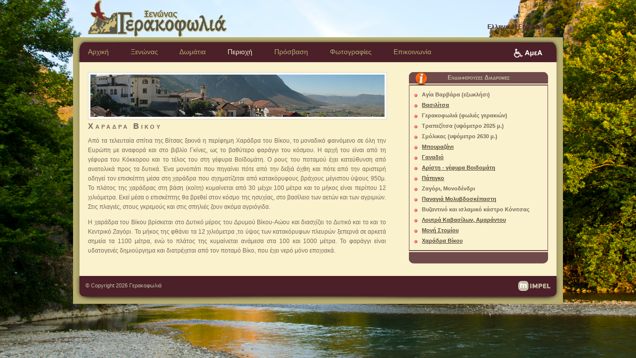

--- FILE ---
content_type: text/html; charset=UTF-8
request_url: http://gerakofolia.eu/vikos.php
body_size: 3948
content:
<!DOCTYPE html PUBLIC "-//W3C//DTD XHTML 1.0 Transitional//EN" "http://www.w3.org/TR/xhtml1/DTD/xhtml1-transitional.dtd">
<html xmlns="http://www.w3.org/1999/xhtml">
<head>
<meta http-equiv="Content-Type" content="text/html; charset=utf-8" />
<title>.::[ Γερακοφωλιά - Ξενώνας στην Κόνιτσα Ιωαννίνων | Περιοχή ]::.</title>
<meta name="copyright" content="Copyright (c) 2008 impeL" />
<meta name="description" content="Γερακοφωλιά - Ξενώνας στην Κόνιτσα Ιωαννίνων" />
<meta name="keywords" content="ξενώνας, δωμάτια, Κόνιτσα, Ιωάννινα" />
<meta name="author" content="Baladimas C." />
<link rel="shortcut icon" href="favicon.ico" />
<link rel="stylesheet" type="text/css" href="css/style.css" />
<link rel="stylesheet" type="text/css" href="css/jd.gallery.css" media="screen" />
<link rel="stylesheet" type="text/css" href="highslide/highslide.css" />


<script type="text/javascript" src="highslide/highslide-with-gallery.js"></script>
<script type="text/javascript" src="js/swfobject.js"></script>
<script type="text/javascript" src="js/mootools.js"></script>
<script type="text/javascript" src="js/jd.gallery.js"></script>
<script type="text/javascript" src="js/utils_contact.js"></script>
<script type="text/javascript" src="js/jquery-1.7.2.min.js"></script>
<script type="text/javascript" src="js/jquery.backstretch.min.js"></script>

<script type="text/javascript">
	//<![CDATA[
$(document).ready(function(){
	$.backstretch("images/14796238400_b9f2bb30c8_k.jpg");
});
//]]>
</script>
<script type="text/javascript">
	hs.graphicsDir = 'highslide/graphics/';
	hs.align = 'center';
	hs.transitions = ['expand', 'crossfade'];
	hs.outlineType = 'rounded-white';
	hs.fadeInOut = true;
	hs.numberPosition = 'caption';
	hs.dimmingOpacity = 0.75;

	// Add the controlbar
	if (hs.addSlideshow) hs.addSlideshow({
		//slideshowGroup: 'group1',
		interval: 5000,
		repeat: false,
		useControls: true,
		fixedControls: 'fit',
		overlayOptions: {
			opacity: .75,
			position: 'bottom center',
			hideOnMouseOut: true
		}
	});
</script>
</head>

<body>


<div class="container"> 
  <!-- OPEN HEADER -->
  <div class="headerArea"> 
    <div class="headerLogo"><img src="images/logo.gif" alt="Γερακοφωλιά - Ξενώνας στην Κόνιτσα Ιωαννίνων" /></div>
	<div id="lang">
		<a href="index.php" title="Ελληνικά">Ελληνικά</a> |
		<a href="en/index.php" title="English">English</a>
	</div>
    <!-- CLOSE HEADER -->
  </div>
  
  <!-- OPEN MAIN NAV BAR -->
  <div class="mainNavBar"> 
    <ul>
      <li><a href="index.php" >Αρχική</a></li>
      <li><a href="hotel.php" >Ξενώνας</a></li>
	  <li><a href="rooms.php" >Δωμάτια</a></li>
<!-- 	  <li><a href="#" onclick="javascript: window.open('https://www.primal-res.gr/HotelBookingEngines/Gerakofolia//BookingEngine/Step1.php', '', 'toolbar=no,location=no,status=no,menubar=no,scrollbars=yes,resizable=yes,width=1018,height=720'); return false">Κρατήσεις</a></li> -->
      <li><a href="location.php" class="selected">Περιοχή</a></li>
	  <li><a href="access.php" >Πρόσβαση</a></li>
      <!--<li><a href="services.php" >Υπηρεσίες</a></li>-->
      <li><a href="gallery.php" >Φωτογραφίες</a></li>
	  <li><a href="contact.php" >Επικοινωνία</a></li>	
	  <li><a href="index.php?amea=toggle" class="amea_link ">Πρόσβαση ΑμεΑ</a></li>	  
    </ul>
    <!-- CLOSE MAIN NAB BAR -->
  </div>
  
  <!-- OPEN MAIN AREA -->
  <div class="mainAreaHolder">
    <!-- OPEN MAIN COLUMN -->
    <div class="MainColumn">
	  <div style="width:592px; height:85px; margin-bottom:5px" class="cntimg">
		<img src="images/konitsa.jpg" alt="" />
	  </div>
	  <h1>Χαραδρα Βικου</h1>
      <!--<h4 style="font-size:12px">Περιηγηθείτε στο δυναμικό χάρτη</h4>
	  <h2 style="margin-top:15px">H Κόνιτσα</h2>-->
		<p>
			Από τα τελευταία σπίτια της Βίτσας ξεκινά η περίφημη Χαράδρα του Βίκου, το μοναδικό φαινόμενο σε όλη την Ευρώπη με αναφορά και στο βιβλίο Γκίνες, ως το βαθύτερο φαράγγι του κόσμου. Η αρχή του είναι από τη γέφυρα του Κόκκορου και το τέλος του στη γέφυρα Βοϊδομάτη. Ο ρους του ποταμού έχει κατεύθυνση από ανατολικά προς τα δυτικά. Ένα μονοπάτι που πηγαίνει πότε από την δεξιά όχθη και πότε από την αριστερή οδηγεί τον επισκέπτη μέσα στη χαράδρα που σχηματίζεται από κατακόρυφους βράχους μέγιστου ύψους 950μ. Το πλάτος της χαράδρας στη βάση (κοίτη) κυμαίνεται από 30 μέχρι 100 μέτρα και το μήκος είναι περίπου 12 χιλιόμετρα. Εκεί μέσα ο επισκέπτης θα βρεθεί στον κόσμο της ησυχίας, στο βασίλειο των αετών και των αγριμιών. Στις πλαγιές, στους γκρεμούς και στις σπηλιές ζουν ακόμα αγριόγιδα.
		</p>
		<p>
			Η χαράδρα του Βίκου βρίσκεται στο Δυτικό μέρος του Δρυμού Βίκου-Αώου και διασχίζει το Δυτικό και το και το Κεντρικό Ζαγόρι. Το μήκος της φθάνει τα 12 χιλιόμετρα ,το ύψος των κατακόρυφων πλευρών ξεπερνά σε αρκετά σημεία τα 1100 μέτρα, ενώ το πλάτος της κυμαίνεται ανάμεσα στα 100 και 1000 μέτρα. Το φαράγγι είναι υδατογενές δημιούργημα και διατρέχεται από τον ποταμό Βίκο, που έχει νερό μόνο εποχιακά.
		</p>
      <!-- CLOSE MAIN COLUMN -->
    </div>
    <!-- OPEN RIGHT COLUMN -->
    <div id="module_right">
		<div class="mod_head"><h2>Ενδιαφερουσες Διαδρομες</h2></div>
		<div class="mod_mid">
			<ul>
				<li>Αγία Βαρβάρα (εξωκλήσι)</li>
				<li><a href="vasilitsa.php" title="">Βασιλίτσα</a></li>
				<li>Γερακοφωλιά (φωλιές γερακιών)</li>
				<li>Τραπεζίτσα (υψόμετρο 2025 μ.)</li>
				<li>Σμόλικας (υψόμετρο 2630 μ.)</li>
				<li><a href="mpourazani.php" title="">Μπουραζάνι</a></li>
				<li><a href="ganadio.php" title="">Γαναδιό</a></li>
				<li><a href="aristi.php" title="">Αρίστη - γέφυρα Βοιδομάτη</a></li>
				<li><a href="papigo.php" title="">Πάπιγκο</a></li>
				<li>Ζαγόρι, Μονοδένδρι</li>
				<li><a href="panagiamol.php" title="">Παναγιά Μολυβδοσκέπαστη</a></li>
				<li>Βυζαντινό και ισλαμικό κάστρο Κόνιτσας</li>
				<li><a href="loutra.php" title="">Λουτρά Καβασίλων, Αμαράντου</a></li>
				<li><a href="stomiou.php" title="">Μονή Στομίου</a></li>
				<li><a href="vikos.php" title="">Χαράδρα Βίκου</a></li>
			</ul>
		</div>
		<div class="mod_btm"></div>
    </div>    <!-- CLOSE MAIN AREA -->
  </div>
  	<!-- OPEN FOOTER -->
  <div id="footer">
	<div id="copyr">&copy; Copyright 2026 Γερακοφωλιά</div>
	<div id="impel"><a href="http://www.impel.gr/" title="" target="_blank">impel</a></div>
	<div style="clear:both;"></div>
  </div>
  <!--
<div id="footer_clear">
	<div id="europrog">Η ενίσχυση της εταιρίας για την παροχή νέων ηλεκτρονικών υπηρεσιών συγχρηματοδοτείται από το Ευρωπαϊκό Ταμείο<br />Περιφερειακής Ανάπτυξης και το Ελληνικό Δημόσιο στο πλαίσιο του Επιχειρησιακού Προγράμματος ‘Κοινωνία της Πληροφορίας’</div>
	<div id="e-services"><img src="images/e-services.gif" title="e-servises" alt="e-services" /></div>
	<div style="clear:both;"></div>
  </div> 
-->
  <!-- CLOSE MAIN CONTAINER -->
</div>

<script type="text/javascript">
var gaJsHost = (("https:" == document.location.protocol) ? "https://ssl." : "http://www.");
document.write(unescape("%3Cscript src='" + gaJsHost + "google-analytics.com/ga.js' type='text/javascript'%3E%3C/script%3E"));
</script>
<script type="text/javascript">
try {
var pageTracker = _gat._getTracker("UA-7845103-1");
pageTracker._trackPageview();
} catch(err) {}</script>

</body>

</html>

--- FILE ---
content_type: text/css
request_url: http://gerakofolia.eu/css/style.css
body_size: 3547
content:
/* CSS Document */

/* Neutralize styling:    Elements we want to clean out entirely: */
html, body, form, fieldset {
	margin: 0;
	padding: 0;
	font: 100%/120% Verdana, Arial, Helvetica, sans-serif;
}

/* Neutralize styling:    Elements with a vertical margin: */
h1, h2, h3, h4, h5, h6, p, pre,
blockquote, ul, ol, dl, address {
	margin: 1em 0;
	padding: 0;
}

p {
	text-align:justify;
}

/* Apply left margin:   Only to the few elements that need it: */
li, dd, blockquote {
	margin-left: 0.1em;
}

/* Miscellaneous conveniences: */
form label {
	cursor: pointer;
}
fieldset {
	border: none;
}
input, select, textarea {
	font-size: 100%;
	font-family: inherit;
}

body
{
  margin: 0;
  background-color: #B7AD70;
  color: #756959;
  font-family: Tahoma, Helvetica, Arial, Helvetica, sans-serif;
  min-width: 900px;
  text-align: center;
}

a {
	text-decoration: none;
	color: #584C3D;
}
/*
a:visited {
	text-decoration: none;
	color: #006666;
	background-color: transparent;
}
*/
a:hover {
	color:#584C3D;
	text-decoration: underline;
}

/*-- GENERAL BITS --------------*/
.container {
	margin: 0 auto;
	width: 986px;
	padding: 0;
	border: 0;
	position: relative;
	text-align: left;
}

/*-- HEADER---------------------*/
.headerArea {
	position: relative;
	display: inline;
	float: left;
	/*height: 520px;*/
	width: 986px;
	/*border:1px solid black;*/
}

#lang {
	float:right;
	margin:40px 20px 0 0 ;
	padding:5px;
	width:150px;
	/*height:25px;*/
	text-align:center;
	font-size: 12px;
	font-weight:bold;
	color: #4B2029;
	/*border:1px solid black;*/
}

#lang a{
	color: #4B2029;
}

#lang a:hover{
	text-decoration:none;
	color: #FAF1CD;
}

.headerLogo {
	position: relative;
	float: left;
	display: inline;
	margin: 0 0 0 30px;
	width: 280px;
	height: 75px;
	/*border:1px solid black;*/
}

.topNavBar {
	position: realtive;
	float: right;
	display: inline;
	margin: 46px 30px 0 0;
	width: 390px;
	height: 17px;
}
.topNavBar ul {
	display: inline;
	float: right;
	list-style: none;
	margin: 0;
	padding: 0;
}
.topNavBar li {
	display: inline;
	float: left;
	margin: 0 0 0 40px;
}
.topNavBar li a {
	display: inline;
	float: left;
	height: 17px;
}
.topNavBar li span {
	display: none;
}
#topNav01 a {
	background: url(../images/topnav_home_off.gif) top left no-repeat;
	width: 42px;
	height: 17px;
}
#topNav01 a:hover {
	background: url(../images/topnav_home_on.gif) top left no-repeat;
}
#topNav02 a {
	background: url(../images/topnav_about_us_off.gif) top left no-repeat;
	width: 70px;
	height: 17px;
}
#topNav02 a:hover {
	background: url(../images/topnav_about_us_on.gif) top left no-repeat;
}
#topNav03 a {
	background: url(../images/topnav_brochure_off.gif) top left no-repeat;
	width: 138px;
	height: 17px;
}
#topNav03 a:hover {background: url(./images/topnav_brochure_on.gif) top left no-repeat;}

.mainNavBar ul li a.selected {
	text-decoration: none;
	color: #FAF1CD;
	background-color: transparent;
}

.mainNavBar {
	position: relative;
	float: left;
	display: inline;
	width: 986px;
	height: 50px;
	background: url(../images/menu_bg.gif) top left no-repeat;
	/*background: url(images/bg_main_nav_bar.gif) top left repeat-x #9EB8B2;*/
}

.mainNavBar ul {
	margin: 22px 0 0 30px;
	font-size: 14px;
	line-height: 1.1em;
}
.mainNavBar li {
	display: inline;
	margin: 0 40px 0 0;
	padding: 0;
	line-height: 1.1em;
}
.mainNavBar a:link {
	text-decoration: none;
	color: #B7AD70;
	background-color: transparent;
}
.mainNavBar a:visited {
	text-decoration: none;
	color: #B7AD70;
	background-color: transparent;
}
.mainNavBar a:hover {
	text-decoration: none;
	color: #FAF1CD;
	background-color: transparent;
}

.mainNavBar ul li a.amea_link {
	display:inline-block;
	float:right;
	margin-right:40px;
	width:60px;
	height:20px;
	text-indent:-9999px;
	background: url(../images/amea.png) center center no-repeat;
}
.mainNavBar ul li a.amea_link.cancel {	
	background: url(../images/amea_cancel.png) center center no-repeat;
}

/*-- DROP DOWN CODE --*/
#dropmenudiv{position: absolute; margin: 11px 0 0 -12px; border:1px solid #869D98; border-bottom-width: 0; font-size: 12px; 
font-weight: normal; z-index:100; color: #006666; text-align: left; width: 180px;}

#dropmenudiv a{width: 100%; display: block; text-indent: 10px; border-bottom: 1px solid #869D98; padding: 5px 0;
text-decoration: none; color: #006666;}

#dropmenudiv a:hover{background-color: #9EB8B2; color: #FFFFFF;}


/*-- MAIN AREA --*/
.mainAreaHolder {
	float: left;
	position: relative;
	display: inline;
	width: 986px;
	padding: 20px 0 15px 0;
	margin:0 auto;
	background:url(../images/content-bg.gif) top center repeat-y;
}

/*-- FOOTER --*/
#footer {
	position: relative;
	float: left;
	display: inline;
	width:986px;
	height:56px;
	padding:10px 0 0 0;
	background: url(../images/footer-bg.jpg) no-repeat;
}
#copyr {
	float: left;
	text-align: left;
	font-size: 11px;
	color:#C5BEA2;
	margin:0 0 0 25px;
}
#impel {
	float:right;
	margin:0 25px;
	height:25px;
}	
#impel a {
	display:block;
	width:65px;
	height:20px;
	text-indent:-9999px;
	background: transparent url(../images/impel_logo.gif) top left no-repeat;
}
#impel a:hover {
	background: transparent url(../images/impel_logo.gif) top right no-repeat;
}

#footer_clear {
	position: relative;
	float: left;
	display: inline;
	width:986px;
	height:56px;
	padding:0px;
}
#europrog {
	float: left;
	text-align: left;
	font-size: 11px;
	color:#4B2029;
	margin:0 0 0 25px;
}

.logos {
	float:right;
	text-align:center;
	margin:0px 48px 0 0;
	width:250px;
	height:65px;
	/*border:1px solid black;*/
}
.noborder {
border:none;
text-decoration:none;
}

#e-services {
	float:right;
	margin:0 25px;
	height:25px;
}

/*-- HOME PAGE --*/
.more {
	margin:5px 10px 0px 0px;
	font-size: 12px;
	float:right;
	/*background: url(../images/bullet.gif) no-repeat;*/
}
.more:hover {
	color:#584C3D;
	text-decoration: underline;
}
.homeTopHalf {
	position: relative;
	float: left;
	display: inline;
	width: 926px;
	margin: 0 10px 10px 30px;
	padding: 0;
	border-bottom: 1px solid #E4D3A5;
}
#homeTopRightHalf {
	position: relative;
	float: left;
	display: inline;
	width: 324px;
	height:290px;
	margin: 0;
	padding-left: 5px;
	/*border:1px solid black;*/
}
#homeTopRightHalf img{
	float:left;
	margin:2px 0px 0 0px;
	width:209px;
	height:135px;
	/*border:1px solid black;*/
}
.homeFlashHolder {
	position: relative;
	float: left;
	display: inline;
	width: 550px;
	height: 260px;
	margin: 0 30px 0 0;
	padding:5px;
	background-color: #ffffff;
	border: 1px solid #E4D3A5;
}
.homeIntro {
	position: relative;
	float: left;
	display: inline;
	width: 324px;
	margin: 0;
}
.homeIntro h1 {
	margin: 10px 0 0 0;
	padding: 0;
	font-size: 16px;
	/*color: #584C3D;
	/*text-indent: -9000px;*/
	line-height: 1.1em;
}
.homeIntro p {
	font-size: 12px;
	color: #756959;
	line-height: 1.6em;
}
.homeIntro img {
	border: 0;
	margin: 10px 0 0 0;
}
.homeBottomLeft {
	position: relative;
	float: left;
	display: inline;
	width: 260px;
	margin: 0 30px 0 30px;
	padding: 0;
}
.homeBottomLeft h2 {
	margin: 0 0 0 0;
	padding: 2px;
	padding: 2px;
	border:1px solid black;
}
.homeBottomLeft h3, .homeBottomMiddle h3 {
	font-size: 15px;
	margin: 2px 0 2px 5px;
	line-height: 1.6em;
	color: #756959;
}
.homeBottomLeft p {
	font-size: 12px;
	color: #756959;
	line-height: 1.6em;
	margin: 0;
	padding: 0;
}
.homeBottomLeft img {
	border: 0;
	margin: 0 0 5px 0;
}
.homeBottomMiddle {
	position: relative;
	float: left;
	display: inline;
	width: 260px;
	margin: 0 30px 0 0;
	padding: 0;
}
.homeBottomMiddle h2 {
	margin: 0 0 0 0;
	padding: 0;
	text-indent: -9000px;
	line-height: 1.1em;
}
/*
.homeBottomMiddle h3 {
	font-size: 12px;
	margin: 5px 0 0 0;
	line-height: 1.6em;
	color: #756959;
}
*/
.homeBottomMiddle p {
	font-size: 12px;
	color: #756959;
	line-height: 1.6em;
	margin: 0;
	padding: 0;
}
.homeBottomMiddle img {
	border: 0;
	margin: 0 0 5px 0;
}

.homeBottomRight {
	position: relative;
	float: left;
	display: inline;
	width: 346px;
	/*height:230px;*/
	margin: 0;
	padding: 0;
	font-size: 12px;
	/*border:1px solid black;*/
}

#reserv {
	width:346px;
	height:35px;
	margin:0 0 10px 0;
	background:url(../images/reserv_bg.jpg) no-repeat;
}

#reserv h2{
	font-size:13px;
	margin:0px;
	padding-top:7px;
	color:#FAF1CD;
	text-align:center;
}

.reserv ul {
	float:left;
	margin: 4px 0 10px 30px;
	padding: 8px 0 8px 0;
	line-height: 1.9em;
	list-style: none;
	font-size: 11px;
	font-weight:bold;
	/*border:1px solid black;*/
}

.reserv li {
	background: url(../images/tick.gif) 0px 8px no-repeat;
	padding: 3px 0px 3px 25px;
}

.reserv p{
	font-size:12px;
	text-align:center;
	margin:50px 0 0 0;
}


/*-- CONTENT PAGE --*/

.cntimg_thumb {
	width:130px;
	height:85px;
	border: 1px solid #DBD5BD;
	padding:4px;
	background-color: #ffffff;
	margin:15px 10px 5px 0px;
}
.cntimg {
	border: 1px solid #DBD5BD;
	padding:4px;
	background-color: #ffffff;
}

/*
.cntimg:hover {
	border-color: #DBD5BD;
	background-color: #feffbb;
}
*/

#contact {
	position: relative;
	display: inline;
	float: left;
	width: 500px;
	margin: 10px 10px 0 30px;
	/*border:1px solid black;*/
}
#module_right {
	position: relative;
	display: inline;
	float: right;
	width: 280px;
	/*height:450px;*/
	margin-right: 30px;
	padding:0px;
	/*border:1px solid black;*/
}
#module_right p{
	font-size: 12px;
	/*border:1px solid black;*/
}

.mod_cnthead {
	width:280px;
	height:27px;
	margin:0px;
	background-image: url(../images/module_cnthd.jpg);
}
.mod_head {
	width:280px;
	height:27px;
	margin:0px;
	background-image: url(../images/module_hd.jpg);
}
.mod_head h2, .mod_cnthead h2 {
	margin:0px;
	padding-top:2px;
	font-size: 12px;
	font-variant: small-caps;
	color:#C5BEA2;
	text-align:center;
}

.mod_mid a {
	text-decoration:underline;
}

.mod_mid a:hover {
	text-decoration:none;
}

.mod_mid, .mod_cntmid {
	width:275px;
	margin:0px;
	/*height:250px;*/
	padding-left:5px;/*5px 5px 5px 5px;*/
	font-size: 11px;
	background: url(../images/module_mid.jpg) repeat-y;
	/*border:1px solid black;*/
	
}
.mod_mid p {
	margin:0px;
	padding:10px 0 10px 0px;
	width:268px;
	font-size: 11px;
	font-weight:bold;
	/*padding-left:2px;*/
}

.mod_cntmid p {
	margin:0px;
	padding:15px 0 10px 10px;
	width:258px;
	font-size: 11px;
	font-weight:bold;
	text-align:center;
	/*border:1px solid black;*/
}
.mod_mid ul {
	margin: 0 10px 0 0;
	padding: 8px 0 8px 0;
	line-height: 1.4em;
	list-style: none;
	font-size: 11px;
	font-weight:bold;
	/*border:1px solid black;*/
}

.roomsexp ul {
	margin: 0 10px 0 0;
	padding: 8px 0 8px 0;
	line-height: 1.4em;
	list-style: none;
	font-size: 11px;
	font-weight:bold;
	/*border:1px solid black;*/
}

.roomsexp li {
	background: url(../images/bullet_red.gif) 0px 4px no-repeat;
	padding: 3px 0px 3px 20px;
}

.mod_cntmid ul {
	margin: 0 10px 0 0;
	padding: 2px 0 2px 0;
	line-height: 1.4em;
	list-style: none;
	font-size: 11px;
	font-weight:bold;
	/*border:1px solid black;*/
}
.mod_mid li {
	background: url(../images/bullet_red.gif) 0px 4px no-repeat;
	padding: 3px 0px 3px 20px;
}
.mod_cntmid li {
	background: url(../images/bullet_orange.gif) 0px 4px no-repeat;
	padding: 3px 0px 3px 20px;
}
.mod_btm {
	width:280px;
	height:27px;
	margin:0 0 10px 0;
	background: url(../images/module_btm.jpg);
}

#contact form {
	padding: 0;
	margin: 20px 0 20px 0;
}
#contact legend {
	font-size: 12px;
	color: #333333;
}
#contact label{
	/*font-family: 'Lucida Grande', 'Lucida Sans', Arial, Helvetica, sans-serif;*/
	font-size: 12px;
	font-weight: bold;
	color: #584C3D;
	width: 100px;
	display: inline;
	float: left;
	padding: 2px 0 0 0;
	margin: 0 10px 0 0;
}

.contactFormButtons {
	position: relative;
	float: left;
	display: inline;
	text-align:center;
	width: 310px;
	margin-left:112px;
	/*border:1px solid black;*/
}
.formButton {
	padding: 2px 2px 2px 2px;
	margin: 10px 0 0 0;
	background-color: #4B2029;
	border: 1px solid #006666;
	color: #FAF1CD;
	/*font-family: 'Lucida Grande', 'Lucida Sans', Arial, Helvetica, sans-serif;*/
	font-size: 12px; font-weight: normal;
}

.MainColumn {
	position: relative;
	display: inline;
	float: left;
	width: 600px;
	margin: 0 10px 0 30px;
	font-size:12px;
	/*border:1px solid black;*/
}
.contentMainColumn {
	position: relative;
	display: inline;
	float: left;
	width: 420px;
	margin: 0 10px 0 30px;
	font-size:12px;
	/*border:1px solid black;*/
}
.contentMainColumn h1, #contact h1, .MainColumn h1 {
	margin: 0 0 0.2em 0;
	padding: 0;
	line-height: 1.1em;
	font-size:16px;
	font-weight:bold;
	font-variant: small-caps;
	letter-spacing: 4px
}
.contentMainColumn h2, #contact h2, .MainColumn h2 {
	margin: 10px 0 0.2em 0;
	padding: 0;
	line-height: 1.1em;
	font-size:12px;
	font-weight:bold;
	text-decoration:underline;
}
.contentMainColumn h3, #contact h3, .MainColumn h3 {
	font-size: 14px;
	font-variant: small-caps;
	line-height: 1.6em;
	color: #584C3D;
}
.contentMainColumn h4, #contact h4 .MainColumn h4 {
	font-size: 14px;
	color: #5E4D35;
	line-height: 1.6em;
	font-weight: normal;
	margin: 0;
	padding: 0;
}
.contentMainColumn h5, #contact h5 .MainColumn h5 {
	font-size: 11px;
	font-weight: bold;
	color: #5E4D35;
	line-height: 1.6em;
}
.contentMainColumn h6, #contact h6 .MainColumn h6 {
	font-size: 10px;
	font-weight: normal;
	color: #5E4D35;
	line-height: 1.6em;
}
.contentMainColumn p, #contact p .MainColumn p {
	font-size: 12px;
	color: #756959;
	line-height: 1.6em;
	padding: 0;
	text-align:justify;
}
.contentMainColumn ul {
	margin: 0 10px 0 0;
	padding: 0;
	line-height: 1.4em;
	list-style: none;
	font-size: 12px;
}
.contentMainColumn li {
	position: relative;
	background-image: url(../images/bullet.gif);
	background-position: 0px 11px;
	background-repeat: no-repeat;
	padding: 6px 0 4px 18px;
}

.content_icon ul {
	margin: 0px;
	padding: 2px 0 2px 0;
	line-height: 1.4em;
	list-style: none;
	font-size: 12px;
	text-align:justify;
	/*font-weight:bold;*/
	/*border:1px solid black;*/
}
.content_icon li {
	background: url(../images/arrow_point.gif) 0px 6px no-repeat;
	padding: 3px 0px 3px 20px;
}

/* ------------------------- */


.formContactText {
	width: 300px;
	border: 1px solid #E4D3A5;
	background-color: #FFFFFF;
	font-size: 13px;
	padding: 4px;
	/*font-family: 'Lucida Grande', 'Lucida Sans', Arial, Helvetica, sans-serif;*/
}
.formContactSelect {
	width: 400px;
	background-color: #FFFFFF;
	font-size: 13px;
	font-family: 'Lucida Grande', 'Lucida Sans', Arial, Helvetica, sans-serif;
}
.formStatement {
	width: 400px;
	float: left;
	display: inline;
	position: relative;
	margin: 20px 0 0 110px;
}
.formStatement h6 {
	font-size: 10px;
	font-weight: normal;
	color: #5E4D35;
	line-height: 1.6em;
}

.images2colLeft {
	display: inline;
	float: left;
	position: relative;
	margin: 20px 30px 20px 0;
}
.images2colRight {
	display: inline;
	float: left;
	position: relative;
	margin: 20px 0 20px 0;
}
.images3colLeft {display: inline; float: left; position: relative; margin: 20px 20px 20px 0;}
.images3colRight {display: inline; float: left; position: relative; margin: 20px 0 20px 0;}
.images3colRow2Left {display: inline; float: left; position: relative; margin: 0 20px 20px 0;}
.images3colRow2Right {display: inline; float: left; position: relative; margin: 0 0 20px 0;}

.imgrotator {
	padding:5px;
	background-color: #ffffff;
	border: 1px solid #E4D3A5;
	/*width:480px;*/
}

#flash_module {
	/*border:1px solid black;*/
	/*background-color:red;*/
	width:480px;
	height:130px;
	margin: 8px 0 0 0;
}

.flash_mod {
	float:left;
	padding:5px 5px 5px 5px;
	height:125px;
	margin:0 4px 0px 4px;
	background-color: #ffffff;
	border: 1px solid #E4D3A5;
}

div.flashimg_module {
	float:left;
	/*padding:5px 5px 5px 5px;*/
	height:125px;
	margin:0 4px 0px 4px;
	/*background-color: #ffffff;
	border: 1px solid #E4D3A5;*/
}
div.caption {
	text-align:center;
	padding:2px 0px;
	font-size:10px;
	line-height:12px;
}

div.flashimg_module img {
	padding:5px 5px 5px 5px;
	background-color: #ffffff;
	border: 1px solid #E4D3A5;
}

div.flashimg_module img:hover {
	border-color: #DBD5BD;
	background-color: #feffbb;
}

.contentRightColumn2 {
	position: relative;
	display: inline;
	float: right;
	width: 480px;
	/*height:735px;*/
	margin: 0 30px 0 0;
	/*border:1px solid black;*/
}
.contentRightColumn {
	position: relative;
	display: inline;
	float: right;
	width: 480px;
	/*height:450px;*/
	margin: 0 30px 0 0;
	/*border:1px solid black;*/
}
.contentRightColumn h4, .contentRightColumn2 h4 {
	font-size: 14px;
	color: #5E4D35;
	line-height: 1.6em;
	font-weight: normal;
	margin: 0;
	padding: 0;
}
.contentRightColumn p, .contentRightColumn2 p {
	font-size: 12px;
	color: #756959;
	line-height: 1.6em;
	padding: 0;
}
.contentRightColumn ul, .contentRightColumn2 ul {
	margin: 0 10px 0 0;
	padding: 0;
	line-height: 1.4em;
	list-style: none;
	font-size: 12px;
}
.contentRightColumn li, .contentRightColumn2 li {
	position: relative;
	/*background-image: url(../images/bullet.gif);*/
	background-position: 0px 11px;
	background-repeat: no-repeat;
	padding: 6px 0 4px 18px;
}

/*-- GALLERY PAGE --*/
.galleryMainColumn {
	position: relative;
	display: inline;
	float: left;
	width: 550px;
	margin: 5px 0 0 0;
}

table.roomsdesc {
	/*text-align: center;*/
	/*font-family: Arial,sans-serif;*/
	font-weight: normal;
	font-size: 11px;
	color: #fff;
	/*width: 490px;*/
	background-color: #666;
	border:1px solid #FAF1CD;
	border-collapse: collapse;
	border-spacing: 0px;
}

table.roomsdesc td{
	padding:5px;
}



--- FILE ---
content_type: application/javascript
request_url: http://gerakofolia.eu/js/utils_contact.js
body_size: 648
content:
// JavaScript Document

function isblank(s)
{
    for(var i = 0; i < s.length; i++) {
        var c = s.charAt(i);
        if ((c != ' ') && (c != '\n') && (c != '\t')) return false;
    }
    return true;
}

function is_email(str)
{
  // are regular expressions supported?
  var supported = 0;
  if (window.RegExp)
  {
    var tempStr = "a";
    var tempReg = new RegExp(tempStr);
    if (tempReg.test(tempStr)) supported = 1;
  }
  if (!supported) 
    return (str.indexOf(".") > 2) && (str.indexOf("@") > 0);
  var r1 = new RegExp("(@.*@)|(\\.\\.)|(@\\.)|(^\\.)");
  var r2 = new RegExp("^.+\\@(\\[?)[a-zA-Z0-9\\-\\.]+\\.([a-zA-Z]{2,4}|[0-9]{1,3})(\\]?)$");
  return (!r1.test(str) && r2.test(str));
}

function validate_contact_form(form)
{
	var return_value = false;
	
	var type_selected = false;
	
	if(isblank(form.name.value))
	{
		alert("Παρακαλώ, πληκτρολογήστε το όνομά σας");
		form.name.focus();
	}
	else if(isblank(form.email.value))
	{
		alert("Παρακαλώ, πληκτρολογήστε μια πραγματική διεύθυνση");
		form.email.focus();
	}
	else
	{
		return_value = true;
	}
	
	return return_value;
}

